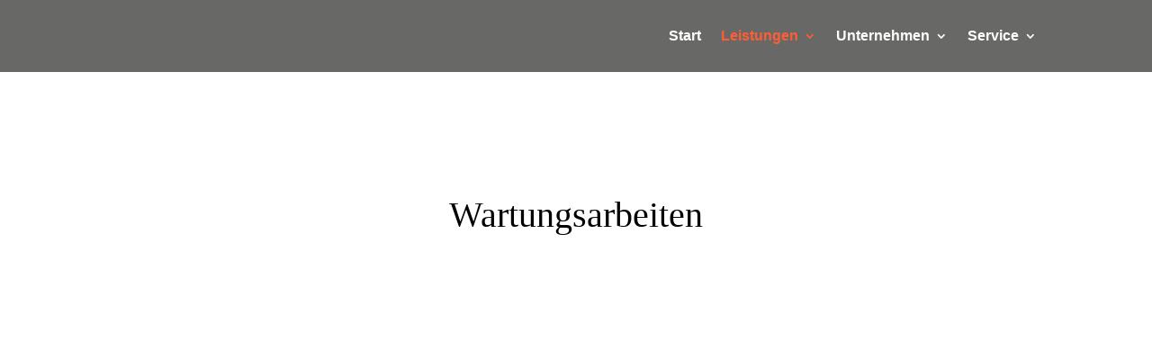

--- FILE ---
content_type: text/html; charset=UTF-8
request_url: https://leistungen.karoholzbau.de/dachausbau/
body_size: 15529
content:
<!DOCTYPE html><html lang="de" prefix="og: https://ogp.me/ns#"><head><script data-no-optimize="1">var litespeed_docref=sessionStorage.getItem("litespeed_docref");litespeed_docref&&(Object.defineProperty(document,"referrer",{get:function(){return litespeed_docref}}),sessionStorage.removeItem("litespeed_docref"));</script> <meta charset="UTF-8" /><meta http-equiv="X-UA-Compatible" content="IE=edge"><link rel="pingback" href="https://leistungen.karoholzbau.de/xmlrpc.php" /><title>Dachausbau - KARO Holzbau GmbH</title><meta name="description" content="Zimmerei Karo Holzbau GmbH | Dachausbau ☎ 0341-9444820 ☒ info@karoholzbau.de Wartungsarbeiten: Projekte folgen ..."/><meta name="robots" content="follow, index, max-snippet:-1, max-video-preview:-1, max-image-preview:large"/><link rel="canonical" href="https://leistungen.karoholzbau.de/dachausbau/" /><meta property="og:locale" content="de_DE" /><meta property="og:type" content="article" /><meta property="og:title" content="Dachausbau - KARO Holzbau GmbH" /><meta property="og:description" content="Zimmerei Karo Holzbau GmbH | Dachausbau ☎ 0341-9444820 ☒ info@karoholzbau.de Wartungsarbeiten: Projekte folgen ..." /><meta property="og:url" content="https://leistungen.karoholzbau.de/dachausbau/" /><meta property="og:site_name" content="Karo Holzbau GmbH" /><meta property="og:updated_time" content="2021-05-04T14:12:19+02:00" /><meta property="article:published_time" content="2021-05-04T14:09:39+02:00" /><meta property="article:modified_time" content="2021-05-04T14:12:19+02:00" /><meta name="twitter:card" content="summary_large_image" /><meta name="twitter:title" content="Dachausbau - KARO Holzbau GmbH" /><meta name="twitter:description" content="Zimmerei Karo Holzbau GmbH | Dachausbau ☎ 0341-9444820 ☒ info@karoholzbau.de Wartungsarbeiten: Projekte folgen ..." /><meta name="twitter:label1" content="Lesedauer" /><meta name="twitter:data1" content="1 Minute" /> <script type="application/ld+json" class="rank-math-schema">{"@context":"https://schema.org","@graph":[{"@type":["Person","Organization"],"@id":"https://leistungen.karoholzbau.de/#person","name":"holz","logo":{"@type":"ImageObject","@id":"https://leistungen.karoholzbau.de/#logo","url":"https://leistungen.karoholzbau.de/wp-content/uploads/2018/12/Zimmerei-Karoholzbau-Logo-ori.png","contentUrl":"https://leistungen.karoholzbau.de/wp-content/uploads/2018/12/Zimmerei-Karoholzbau-Logo-ori.png","caption":"Karo Holzbau GmbH","inLanguage":"de","width":"1024","height":"134"},"image":{"@type":"ImageObject","@id":"https://leistungen.karoholzbau.de/#logo","url":"https://leistungen.karoholzbau.de/wp-content/uploads/2018/12/Zimmerei-Karoholzbau-Logo-ori.png","contentUrl":"https://leistungen.karoholzbau.de/wp-content/uploads/2018/12/Zimmerei-Karoholzbau-Logo-ori.png","caption":"Karo Holzbau GmbH","inLanguage":"de","width":"1024","height":"134"}},{"@type":"WebSite","@id":"https://leistungen.karoholzbau.de/#website","url":"https://leistungen.karoholzbau.de","name":"Karo Holzbau GmbH","publisher":{"@id":"https://leistungen.karoholzbau.de/#person"},"inLanguage":"de"},{"@type":"WebPage","@id":"https://leistungen.karoholzbau.de/dachausbau/#webpage","url":"https://leistungen.karoholzbau.de/dachausbau/","name":"Dachausbau - KARO Holzbau GmbH","datePublished":"2021-05-04T14:09:39+02:00","dateModified":"2021-05-04T14:12:19+02:00","isPartOf":{"@id":"https://leistungen.karoholzbau.de/#website"},"inLanguage":"de"},{"@type":"Person","@id":"https://leistungen.karoholzbau.de/dachausbau/#author","name":"holz","image":{"@type":"ImageObject","@id":"https://leistungen.karoholzbau.de/wp-content/litespeed/avatar/ab0b52d30cf929022a55bae300fad0c3.jpg?ver=1765419350","url":"https://leistungen.karoholzbau.de/wp-content/litespeed/avatar/ab0b52d30cf929022a55bae300fad0c3.jpg?ver=1765419350","caption":"holz","inLanguage":"de"}},{"@type":"Article","headline":"Dachausbau - KARO Holzbau GmbH","datePublished":"2021-05-04T14:09:39+02:00","dateModified":"2021-05-04T14:12:19+02:00","author":{"@id":"https://leistungen.karoholzbau.de/dachausbau/#author","name":"holz"},"publisher":{"@id":"https://leistungen.karoholzbau.de/#person"},"description":"Zimmerei Karo Holzbau GmbH | Dachausbau \u260e 0341-9444820 \u2612 info@karoholzbau.de Wartungsarbeiten: Projekte folgen ...","name":"Dachausbau - KARO Holzbau GmbH","@id":"https://leistungen.karoholzbau.de/dachausbau/#richSnippet","isPartOf":{"@id":"https://leistungen.karoholzbau.de/dachausbau/#webpage"},"inLanguage":"de","mainEntityOfPage":{"@id":"https://leistungen.karoholzbau.de/dachausbau/#webpage"}}]}</script> <link rel='dns-prefetch' href='//fonts.googleapis.com' /><link rel="alternate" type="application/rss+xml" title="KARO Holzbau GmbH &raquo; Feed" href="https://leistungen.karoholzbau.de/feed/" /><link rel="alternate" type="application/rss+xml" title="KARO Holzbau GmbH &raquo; Kommentar-Feed" href="https://leistungen.karoholzbau.de/comments/feed/" /><meta content="Divi Child Theme v.1.0" name="generator"/><style id="litespeed-ucss">@-webkit-keyframes flipInX{0%{-webkit-transform:perspective(400px) rotateX(90deg);transform:perspective(400px) rotateX(90deg);-webkit-animation-timing-function:ease-in;animation-timing-function:ease-in;opacity:0}40%{-webkit-transform:perspective(400px) rotateX(-20deg);transform:perspective(400px) rotateX(-20deg);-webkit-animation-timing-function:ease-in;animation-timing-function:ease-in}60%{-webkit-transform:perspective(400px) rotateX(10deg);transform:perspective(400px) rotateX(10deg);opacity:1}80%{-webkit-transform:perspective(400px) rotateX(-5deg);transform:perspective(400px) rotateX(-5deg)}to{-webkit-transform:perspective(400px);transform:perspective(400px)}}@keyframes flipInX{0%{-webkit-transform:perspective(400px) rotateX(90deg);transform:perspective(400px) rotateX(90deg);-webkit-animation-timing-function:ease-in;animation-timing-function:ease-in;opacity:0}40%{-webkit-transform:perspective(400px) rotateX(-20deg);transform:perspective(400px) rotateX(-20deg);-webkit-animation-timing-function:ease-in;animation-timing-function:ease-in}60%{-webkit-transform:perspective(400px) rotateX(10deg);transform:perspective(400px) rotateX(10deg);opacity:1}80%{-webkit-transform:perspective(400px) rotateX(-5deg);transform:perspective(400px) rotateX(-5deg)}to{-webkit-transform:perspective(400px);transform:perspective(400px)}}@-webkit-keyframes flipInY{0%{-webkit-transform:perspective(400px) rotateY(90deg);transform:perspective(400px) rotateY(90deg);-webkit-animation-timing-function:ease-in;animation-timing-function:ease-in;opacity:0}40%{-webkit-transform:perspective(400px) rotateY(-20deg);transform:perspective(400px) rotateY(-20deg);-webkit-animation-timing-function:ease-in;animation-timing-function:ease-in}60%{-webkit-transform:perspective(400px) rotateY(10deg);transform:perspective(400px) rotateY(10deg);opacity:1}80%{-webkit-transform:perspective(400px) rotateY(-5deg);transform:perspective(400px) rotateY(-5deg)}to{-webkit-transform:perspective(400px);transform:perspective(400px)}}@keyframes flipInY{0%{-webkit-transform:perspective(400px) rotateY(90deg);transform:perspective(400px) rotateY(90deg);-webkit-animation-timing-function:ease-in;animation-timing-function:ease-in;opacity:0}40%{-webkit-transform:perspective(400px) rotateY(-20deg);transform:perspective(400px) rotateY(-20deg);-webkit-animation-timing-function:ease-in;animation-timing-function:ease-in}60%{-webkit-transform:perspective(400px) rotateY(10deg);transform:perspective(400px) rotateY(10deg);opacity:1}80%{-webkit-transform:perspective(400px) rotateY(-5deg);transform:perspective(400px) rotateY(-5deg)}to{-webkit-transform:perspective(400px);transform:perspective(400px)}}:root{--wp--preset--aspect-ratio--square:1;--wp--preset--aspect-ratio--4-3:4/3;--wp--preset--aspect-ratio--3-4:3/4;--wp--preset--aspect-ratio--3-2:3/2;--wp--preset--aspect-ratio--2-3:2/3;--wp--preset--aspect-ratio--16-9:16/9;--wp--preset--aspect-ratio--9-16:9/16;--wp--preset--color--black:#000000;--wp--preset--color--cyan-bluish-gray:#abb8c3;--wp--preset--color--white:#ffffff;--wp--preset--color--pale-pink:#f78da7;--wp--preset--color--vivid-red:#cf2e2e;--wp--preset--color--luminous-vivid-orange:#ff6900;--wp--preset--color--luminous-vivid-amber:#fcb900;--wp--preset--color--light-green-cyan:#7bdcb5;--wp--preset--color--vivid-green-cyan:#00d084;--wp--preset--color--pale-cyan-blue:#8ed1fc;--wp--preset--color--vivid-cyan-blue:#0693e3;--wp--preset--color--vivid-purple:#9b51e0;--wp--preset--gradient--vivid-cyan-blue-to-vivid-purple:linear-gradient(135deg,rgba(6,147,227,1) 0%,rgb(155,81,224) 100%);--wp--preset--gradient--light-green-cyan-to-vivid-green-cyan:linear-gradient(135deg,rgb(122,220,180) 0%,rgb(0,208,130) 100%);--wp--preset--gradient--luminous-vivid-amber-to-luminous-vivid-orange:linear-gradient(135deg,rgba(252,185,0,1) 0%,rgba(255,105,0,1) 100%);--wp--preset--gradient--luminous-vivid-orange-to-vivid-red:linear-gradient(135deg,rgba(255,105,0,1) 0%,rgb(207,46,46) 100%);--wp--preset--gradient--very-light-gray-to-cyan-bluish-gray:linear-gradient(135deg,rgb(238,238,238) 0%,rgb(169,184,195) 100%);--wp--preset--gradient--cool-to-warm-spectrum:linear-gradient(135deg,rgb(74,234,220) 0%,rgb(151,120,209) 20%,rgb(207,42,186) 40%,rgb(238,44,130) 60%,rgb(251,105,98) 80%,rgb(254,248,76) 100%);--wp--preset--gradient--blush-light-purple:linear-gradient(135deg,rgb(255,206,236) 0%,rgb(152,150,240) 100%);--wp--preset--gradient--blush-bordeaux:linear-gradient(135deg,rgb(254,205,165) 0%,rgb(254,45,45) 50%,rgb(107,0,62) 100%);--wp--preset--gradient--luminous-dusk:linear-gradient(135deg,rgb(255,203,112) 0%,rgb(199,81,192) 50%,rgb(65,88,208) 100%);--wp--preset--gradient--pale-ocean:linear-gradient(135deg,rgb(255,245,203) 0%,rgb(182,227,212) 50%,rgb(51,167,181) 100%);--wp--preset--gradient--electric-grass:linear-gradient(135deg,rgb(202,248,128) 0%,rgb(113,206,126) 100%);--wp--preset--gradient--midnight:linear-gradient(135deg,rgb(2,3,129) 0%,rgb(40,116,252) 100%);--wp--preset--font-size--small:13px;--wp--preset--font-size--medium:20px;--wp--preset--font-size--large:36px;--wp--preset--font-size--x-large:42px;--wp--preset--spacing--20:0.44rem;--wp--preset--spacing--30:0.67rem;--wp--preset--spacing--40:1rem;--wp--preset--spacing--50:1.5rem;--wp--preset--spacing--60:2.25rem;--wp--preset--spacing--70:3.38rem;--wp--preset--spacing--80:5.06rem;--wp--preset--shadow--natural:6px 6px 9px rgba(0, 0, 0, 0.2);--wp--preset--shadow--deep:12px 12px 50px rgba(0, 0, 0, 0.4);--wp--preset--shadow--sharp:6px 6px 0px rgba(0, 0, 0, 0.2);--wp--preset--shadow--outlined:6px 6px 0px -3px rgba(255, 255, 255, 1), 6px 6px rgba(0, 0, 0, 1);--wp--preset--shadow--crisp:6px 6px 0px rgba(0, 0, 0, 1);--wp--style--global--content-size:823px;--wp--style--global--wide-size:1080px}:where(body){margin:0}a,div,html,img,li,p,span,ul{font-size:100%}a,body,div,h4,html,img,li,p,span,ul{margin:0;padding:0;border:0;outline:0;-ms-text-size-adjust:100%;-webkit-text-size-adjust:100%;vertical-align:baseline;background:#fff0}body{font-family:Open Sans,Arial,sans-serif;color:#666;background-color:#fff;line-height:1.7em;font-weight:500;-webkit-font-smoothing:antialiased;-moz-osx-font-smoothing:grayscale;font-size:14px}ul{list-style:none}:focus{outline:0}article,footer,header,nav{display:block}body.et_cover_background{background-size:cover!important;background-position:top!important;background-repeat:no-repeat!important;background-attachment:fixed}a{color:#2ea3f2}a,a:hover{text-decoration:none}p{padding-bottom:1em}p:not(.has-background):last-of-type{padding-bottom:0}h4{color:#333;padding-bottom:10px;line-height:1em;font-weight:500}img{max-width:100%;height:auto}#main-content{background-color:#fff}.container{width:80%;max-width:1080px;margin:auto}.et-l--footer ul{list-style-type:disc;padding:0 0 23px 1em;line-height:26px}.page.et_pb_pagebuilder_layout #main-content{background-color:#fff0}@media (max-width:980px){#page-container{padding-top:80px}}@media print{#page-container{padding-top:0!important}}*{-webkit-box-sizing:border-box;box-sizing:border-box;scrollbar-width:12px;scrollbar-color:#ff5d34 #ddbb6c}.et-pb-icon,.mobile_menu_bar:before{speak:none;font-weight:400;-webkit-font-feature-settings:normal;font-feature-settings:normal;font-variant:normal;text-transform:none;line-height:1;-webkit-font-smoothing:antialiased;font-style:normal;direction:ltr}.mobile_menu_bar:before{font-family:ETmodules!important;-moz-osx-font-smoothing:grayscale;text-shadow:0 0}.et-pb-icon{content:attr(data-icon);font-family:ETmodules;font-size:96px;display:inline-block;-webkit-box-sizing:border-box;box-sizing:border-box}.et_pb_column_1_4 h4,h4{font-size:18px}.et_pb_module.et_pb_text_align_left{text-align:left}.et_pb_module.et_pb_text_align_center{text-align:center}.clearfix:after{visibility:hidden;display:block;font-size:0;content:" ";clear:both;height:0}.et_builder_inner_content{position:relative;z-index:1}.et_pb_css_mix_blend_mode_passthrough{mix-blend-mode:unset!important}.et_pb_module,.et_pb_with_background{position:relative;background-size:cover;background-position:50%;background-repeat:no-repeat}.et_clickable{cursor:pointer}.et_pb_module{-webkit-animation-timing-function:linear;animation-timing-function:linear;-webkit-animation-duration:.2s;animation-duration:.2s}.et-waypoint:not(.et_pb_counters){opacity:0}@media (min-width:981px){.et_pb_section div.et_pb_row .et_pb_column .et_pb_module:last-child{margin-bottom:0}}@media (max-width:980px){.et_pb_column .et_pb_module{margin-bottom:30px}.et_pb_row .et_pb_column .et_pb_module:last-child{margin-bottom:0}}@font-face{font-display:swap;font-family:ETmodules;font-display:block;src:url(//leistungen.karoholzbau.de/wp-content/themes/Divi/core/admin/fonts/modules/all/modules.eot);src:url(//leistungen.karoholzbau.de/wp-content/themes/Divi/core/admin/fonts/modules/all/modules.eot?#iefix)format("embedded-opentype"),url(//leistungen.karoholzbau.de/wp-content/themes/Divi/core/admin/fonts/modules/all/modules.woff)format("woff"),url(//leistungen.karoholzbau.de/wp-content/themes/Divi/core/admin/fonts/modules/all/modules.ttf)format("truetype"),url(//leistungen.karoholzbau.de/wp-content/themes/Divi/core/admin/fonts/modules/all/modules.svg#ETmodules)format("svg");font-weight:400;font-style:normal}@media (min-width:981px){.et_pb_gutters3 .et_pb_column,.et_pb_gutters3.et_pb_row .et_pb_column{margin-right:5.5%}.et_pb_gutters3 .et_pb_column_4_4{width:100%}.et_pb_gutters3 .et_pb_column_4_4 .et_pb_module{margin-bottom:2.75%}.et_pb_gutters3 .et_pb_column_1_4{width:20.875%}.et_pb_gutters3 .et_pb_column_1_4 .et_pb_module{margin-bottom:13.174%}.et_pb_gutters3 .et_pb_column_1_6,.et_pb_gutters3.et_pb_row .et_pb_column_1_6{width:12.0833%}.et_pb_gutters3 .et_pb_column_1_6 .et_pb_module,.et_pb_gutters3.et_pb_row .et_pb_column_1_6 .et_pb_module{margin-bottom:22.759%}.et_pb_gutters1 .et_pb_column,.et_pb_gutters1.et_pb_row .et_pb_column{margin-right:0}.et_pb_gutters1 .et_pb_column_4_4,.et_pb_gutters1.et_pb_row .et_pb_column_4_4{width:100%}.et_pb_gutters1 .et_pb_column_4_4 .et_pb_module,.et_pb_gutters1.et_pb_row .et_pb_column_4_4 .et_pb_module{margin-bottom:0}}@media (max-width:980px){.et_pb_gutters1 .et_pb_column,.et_pb_gutters1 .et_pb_column .et_pb_module,.et_pb_gutters1.et_pb_row .et_pb_column,.et_pb_gutters1.et_pb_row .et_pb_column .et_pb_module{margin-bottom:0}}@media (max-width:767px){.et_pb_gutters1 .et_pb_column,.et_pb_gutters1 .et_pb_column .et_pb_module,.et_pb_gutters1.et_pb_row .et_pb_column,.et_pb_gutters1.et_pb_row .et_pb_column .et_pb_module{margin-bottom:0}}@media (max-width:479px){.et_pb_gutters1 .et_pb_column,.et_pb_gutters1.et_pb_row .et_pb_column{margin:0!important}.et_pb_gutters1 .et_pb_column .et_pb_module,.et_pb_gutters1.et_pb_row .et_pb_column .et_pb_module{margin-bottom:0}}#top-menu li{word-wrap:break-word;display:inline-block;font-size:14px;padding-right:22px}.nav li ul{position:absolute;padding:20px 0;z-index:9999;width:240px;background:#fff;visibility:hidden;opacity:0;border-top:3px solid #2ea3f2;box-shadow:0 2px 5px rgb(0 0 0/.1);-moz-box-shadow:0 2px 5px rgb(0 0 0/.1);-webkit-box-shadow:0 2px 5px rgb(0 0 0/.1);-webkit-transform:translateZ(0);text-align:left;border-color:#ff5d35}#main-header{-webkit-transition:background-color .4s,color .4s,opacity .4s ease-in-out,-webkit-transform .4s;transition:background-color .4s,color .4s,transform .4s,opacity .4s ease-in-out;transition:background-color .4s,color .4s,transform .4s,opacity .4s ease-in-out,-webkit-transform .4s}.container{text-align:left;position:relative}.et_fixed_nav.et_show_nav #page-container{padding-top:80px}.et_fixed_nav #main-header{position:fixed}.et_header_style_left #et-top-navigation{padding-top:33px}.et_header_style_left #et-top-navigation nav>ul>li>a{padding-bottom:33px}.et_header_style_left .logo_container{position:absolute;height:100%;width:100%}.et_header_style_left #et-top-navigation .mobile_menu_bar{padding-bottom:24px}#logo,span.logo_helper{display:inline-block;vertical-align:middle}#logo{width:auto;margin-bottom:0;max-height:54%;float:none;-webkit-transform:translate3d(0,0,0)}#logo,.et_fixed_nav #et-top-navigation,.logo_container{-webkit-transition:all .4s ease-in-out;transition:all .4s ease-in-out}span.logo_helper{height:100%;width:0}#top-menu,#top-menu-nav{line-height:0}#et-top-navigation{font-weight:600}#top-menu,nav#top-menu-nav{float:left}#top-menu>li:last-child{padding-right:0}#top-menu a{color:rgb(0 0 0/.6);text-decoration:none;display:block;position:relative;-webkit-transition:opacity .4s ease-in-out,background-color .4s ease-in-out;transition:opacity .4s ease-in-out,background-color .4s ease-in-out;color:#fff}#top-menu-nav>ul>li>a:hover{opacity:.7;-webkit-transition:all .4s ease-in-out;transition:all .4s ease-in-out}.container.et_menu_container{z-index:99}#et-top-navigation{float:right}#top-menu li li,.nav li li{padding:0 20px;margin:0}#top-menu li li a{padding:6px 20px;width:200px}#top-menu .menu-item-has-children>a:first-child:after{font-family:"ETmodules";content:"3";font-size:16px;position:absolute;right:0;top:0;font-weight:800}#top-menu .menu-item-has-children>a:first-child{padding-right:20px}#top-menu li .menu-item-has-children>a:first-child{padding-right:40px}#top-menu li .menu-item-has-children>a:first-child:after{right:20px;top:6px}#et_mobile_nav_menu{float:right;display:none}.mobile_menu_bar:before{content:"a";font-size:32px;position:relative;left:0;top:0;cursor:pointer}.mobile_nav .select_page{display:none}@media all and (min-width:981px){.et_primary_nav_dropdown_animation_flip #et-top-navigation ul li ul li:hover>ul,.et_primary_nav_dropdown_animation_flip #et-top-navigation ul li:hover>ul{-webkit-animation:flipInX .6s ease-in-out;animation:flipInX .6s ease-in-out;-webkit-backface-visibility:visible!important;backface-visibility:visible!important}.et_primary_nav_dropdown_animation_flip #et-top-navigation ul li:hover>ul{-webkit-animation:flipInY .6s ease-in-out;animation:flipInY .6s ease-in-out}}@media all and (max-width:980px){.et_fixed_nav.et_show_nav #page-container{padding-top:80px}#top-menu{display:none}#et-top-navigation{margin-right:0;-webkit-transition:none;transition:none}.et_fixed_nav #main-header{position:absolute}.et_header_style_left #et-top-navigation{padding-top:24px;display:block}#logo,#main-header,.container,.et_fixed_nav #main-header,.logo_container{-webkit-transition:none;transition:none}.et_header_style_left #logo{max-width:50%}#et_mobile_nav_menu{display:block}}@media all and (max-width:767px){#et-top-navigation{margin-right:0}}@media all and (max-width:479px){#et-top-navigation{margin-right:0}}@media print{#main-header{position:relative!important;top:auto!important;right:auto!important;bottom:auto!important;left:auto!important}}#main-header{line-height:23px;font-weight:500;top:0;width:100%;-webkit-box-shadow:0 1px 0 rgb(0 0 0/.1);box-shadow:0 1px 0 rgb(0 0 0/.1);z-index:99999}.nav li{position:relative;line-height:1em}.mobile_menu_bar,.nav li li{position:relative;line-height:2em}.nav li:hover>ul{opacity:1;visibility:visible}.nav li li ul{z-index:1000;top:-23px;left:240px}.nav li:hover{visibility:inherit}.nav li li a{font-size:14px;-webkit-transition:opacity .2s ease-in-out,background-color .2s ease-in-out;transition:opacity .2s ease-in-out,background-color .2s ease-in-out}.nav ul li a:hover{background-color:rgb(0 0 0/.03);opacity:.7}.mobile_menu_bar{display:block;line-height:0}.et_transparent_nav #page-container{padding-top:0!important}@media all and (min-width:981px){.et_transparent_nav #page-container{-webkit-transition:none;transition:none}}.et_pb_scroll_top.et-pb-icon{text-align:center;background:rgb(0 0 0/.4);text-decoration:none;position:fixed;z-index:99999;bottom:125px;right:0;-webkit-border-top-left-radius:5px;-webkit-border-bottom-left-radius:5px;-moz-border-radius-topleft:5px;-moz-border-radius-bottomleft:5px;border-top-left-radius:5px;border-bottom-left-radius:5px;display:none;cursor:pointer;font-size:30px;padding:5px;color:#fff}.et_pb_scroll_top:before{content:"2"}#main-header,.et_pb_section{position:relative;background-color:#fff}.et_pb_section{background-position:50%;background-size:cover}@media (min-width:981px){.et_pb_section{padding:4%0}}@media (max-width:980px){.et_pb_section{padding:50px 0}}.et_pb_row{width:80%;max-width:1080px;margin:auto;position:relative}.et_pb_row:after{content:"";display:block;clear:both;visibility:hidden;line-height:0;height:0;width:0}.et_pb_column{float:left;position:relative;z-index:2;min-height:1px}.et_pb_row .et_pb_column.et-last-child,.et_pb_row .et_pb_column:last-child{margin-right:0!important}.et_pb_column,.et_pb_row{background-size:cover;background-position:50%;background-repeat:no-repeat}@media (min-width:981px){.et_pb_row{padding:2%0}.et_pb_row .et_pb_column.et-last-child,.et_pb_row .et_pb_column:last-child{margin-right:0!important}.et_pb_row.et_pb_equal_columns{display:-webkit-box;display:-ms-flexbox;display:flex}.et_pb_row.et_pb_equal_columns>.et_pb_column{-webkit-box-ordinal-group:2;-ms-flex-order:1;order:1}}@media (max-width:980px){.et_pb_row{max-width:1080px;padding:30px 0}.et_pb_column{width:100%;margin-bottom:30px}.et_pb_row .et_pb_column.et-last-child,.et_pb_row .et_pb_column:last-child{margin-bottom:0}}@media (max-width:479px){.et_pb_row .et_pb_column.et_pb_column_1_4,.et_pb_row .et_pb_column.et_pb_column_1_6{width:100%;margin:0 0 30px}.et_pb_row .et_pb_column.et_pb_column_1_4.et-last-child,.et_pb_row .et_pb_column.et_pb_column_1_4:last-child,.et_pb_row .et_pb_column.et_pb_column_1_6.et-last-child,.et_pb_row .et_pb_column.et_pb_column_1_6:last-child{margin-bottom:0}.et_pb_column{width:100%!important}}.et_pb_space{-webkit-box-sizing:content-box;box-sizing:content-box;height:23px}.et_pb_divider_hidden{margin-bottom:0!important}.et_pb_divider_internal{display:inline-block;width:100%}.et_pb_divider{margin:0 0 30px;position:relative}.et_pb_divider:before{content:"";width:100%;height:1px;border-top:1px solid rgb(0 0 0/.1);position:absolute;left:0;top:0;z-index:10}.et_pb_divider:after,.et_pb_space:after{content:"";display:table}.et_pb_text{word-wrap:break-word}.et_pb_text>:last-child{padding-bottom:0}.et_pb_text_inner{position:relative}.et_pb_blurb_content{max-width:550px;margin:0 auto;position:relative;text-align:center;word-wrap:break-word;width:100%}.et_pb_blurb.et_pb_text_align_left .et_pb_blurb_content .et_pb_blurb_container{text-align:left}.et_pb_blurb.et_pb_text_align_center .et_pb_blurb_content .et_pb_blurb_container{text-align:center}.et_pb_blurb_content p:last-of-type{padding-bottom:0}.et_pb_blurb .et_pb_image_wrap{display:block;margin:auto}.et_pb_main_blurb_image img{border-radius:inherit}.et_pb_blurb_position_left .et_pb_blurb_content{display:table}.et_pb_blurb_position_left .et_pb_main_blurb_image{width:32px;display:table-cell;line-height:0}.et_pb_blurb_position_left .et-pb-icon{font-size:32px}.et_pb_blurb_position_left .et_pb_blurb_container{display:table-cell;vertical-align:top;padding-left:15px}.et_pb_blurb_position_left .et_pb_blurb_content{text-align:left}.et_pb_main_blurb_image{display:inline-block;margin-bottom:30px;line-height:0;max-width:100%}.et-waypoint.et_pb_animation_off,.et-waypoint:not(.et_pb_counters).et_pb_animation_off,.et_pb_animation_off{opacity:1}@media (max-width:980px){.et-waypoint.et_pb_animation_off_tablet,.et-waypoint:not(.et_pb_counters).et_pb_animation_off_tablet,.et_pb_animation_off_tablet{opacity:1;-webkit-animation:none;animation:none}}@media (max-width:767px){.et-waypoint.et_pb_animation_off_phone,.et-waypoint:not(.et_pb_counters).et_pb_animation_off_phone,.et_pb_animation_off_phone{opacity:1;-webkit-animation:none;animation:none}}.lazyload,.lazyload:before{background-image:none!important}#main-header{background-color:rgb(43 44 42/.71);box-shadow:none}#main-header .nav li ul{background-color:rgb(43 44 42/.86)}#top-menu li a{font-size:16px}#top-menu li.current_page_item>a{color:#ff5d35}@media only screen and (min-width:981px){#logo{max-height:89%}}@media only screen and (min-width:1350px){.et_pb_row{padding:27px 0}.et_pb_section{padding:54px 0}}@media only screen and (max-width:767px){h4{font-size:24px}}#top-menu li.current-menu-ancestor>a,#top-menu li.current-menu-item>a,.mobile_menu_bar:after,.mobile_menu_bar:before{color:#ff5d34}.et_pb_scroll_top.et-pb-icon{background-color:#ff5d35;border-radius:0}.vertical-align{display:flex;flex-direction:column;justify-content:center}#top-menu .current_page_item a::before,#top-menu li a:before{content:"";position:absolute;z-index:2;left:0;right:0}#top-menu li a:before{z-index:-2;right:100%;bottom:50%;background:#ff5d35;height:2px;-webkit-transition-property:right;transition-property:right;-webkit-transition-duration:.3s;transition-duration:.3s;-webkit-transition-timing-function:ease-out;transition-timing-function:ease-out}#top-menu li a:hover{opacity:1!important}#top-menu li a:hover:before{right:0}#top-menu li li a:before{bottom:10%}::-webkit-scrollbar{width:12px}::-webkit-scrollbar-track{background:#ddbb6c}::-webkit-scrollbar-thumb{background-color:#ff5d34;border-radius:20px;border:3px solid #ff5d34}.et_pb_section_0_tb_footer.et_pb_section{padding:54px 0 0;background-color:#2b2c2a!important}.et_pb_row_0_tb_footer.et_pb_row{padding-bottom:10px!important}.et_pb_row_0_tb_footer{width:95%;max-width:1400px}.et_pb_blurb_0_tb_footer.et_pb_blurb .et_pb_module_header,.et_pb_blurb_2_tb_footer.et_pb_blurb .et_pb_module_header,.et_pb_blurb_3_tb_footer.et_pb_blurb .et_pb_module_header{font-weight:700;font-size:20px;color:#ff5d35!important}.et_pb_blurb_0_tb_footer.et_pb_blurb{font-size:16px;color:#fff!important;margin-right:-77px!important}.et_pb_blurb_0_tb_footer.et_pb_blurb .et_pb_blurb_description a,.et_pb_blurb_1_tb_footer.et_pb_blurb .et_pb_blurb_description a{text-decoration:underline;color:#fff!important;transition:color 300ms ease 0ms}.et_pb_blurb_0_tb_footer.et_pb_blurb .et_pb_blurb_description a:hover,.et_pb_blurb_1_tb_footer.et_pb_blurb .et_pb_blurb_description a:hover,.et_pb_blurb_2_tb_footer.et_pb_blurb .et_pb_blurb_description a:hover,.et_pb_blurb_3_tb_footer.et_pb_blurb .et_pb_blurb_description a:hover{color:#ff5d34!important}.et_pb_blurb_0_tb_footer.et_pb_blurb .et_pb_blurb_description ul li,.et_pb_blurb_1_tb_footer.et_pb_blurb .et_pb_blurb_description ul li{list-style-type:square!important}.et_pb_blurb_0_tb_footer{z-index:0;position:relative}.et_pb_blurb_0_tb_footer .et-pb-icon,.et_pb_blurb_2_tb_footer .et-pb-icon,.et_pb_blurb_3_tb_footer .et-pb-icon{color:#ff5d35;font-family:ETmodules!important;font-weight:400!important}.et_pb_blurb_1_tb_footer.et_pb_blurb{font-size:16px;color:#fff!important;padding-top:30px!important;padding-left:115px!important;margin-right:-110px!important}.et_pb_blurb_2_tb_footer.et_pb_blurb{font-size:16px;color:#fff!important;margin-right:-50px!important;margin-bottom:8px!important;margin-left:-7px!important}.et_pb_blurb_2_tb_footer.et_pb_blurb .et_pb_blurb_description a,.et_pb_blurb_3_tb_footer.et_pb_blurb .et_pb_blurb_description a{color:#fff!important;transition:color 300ms ease 0ms}.et_pb_text_0_tb_footer.et_pb_text,.et_pb_text_2_tb_footer.et_pb_text,.et_pb_text_3_tb_footer.et_pb_text,.et_pb_text_4_tb_footer.et_pb_text,.et_pb_text_5_tb_footer.et_pb_text,.et_pb_text_6_tb_footer.et_pb_text,.et_pb_text_7_tb_footer.et_pb_text{color:#fff!important}.et_pb_text_0_tb_footer{font-size:16px;margin-right:-40px!important;margin-left:40px!important}.et_pb_blurb_3_tb_footer.et_pb_blurb{font-size:16px;color:#fff!important}.et_pb_row_1_tb_footer.et_pb_row{padding-bottom:0!important}.et_pb_row_1_tb_footer{width:95%;max-width:1600px}.et_pb_divider_0_tb_footer,.et_pb_row_2_tb_footer,.et_pb_row_3_tb_footer{max-width:1600px}.et_pb_divider_0_tb_footer:before{border-top-color:#fff}.et_pb_text_1_tb_footer.et_pb_text{color:#ff5d35!important}.et_pb_text_1_tb_footer,.et_pb_text_1_tb_footer h4{font-weight:700;font-size:25px}.et_pb_text_1_tb_footer h4{color:#ff5d34!important}.et_pb_row_3_tb_footer.et_pb_row{padding-bottom:4%!important}.et_pb_image_0_tb_footer,.et_pb_image_1_tb_footer,.et_pb_image_3_tb_footer{text-align:center}.et_pb_text_2_tb_footer{font-size:16px}.et_pb_text_3_tb_footer{font-size:16px;position:relative;top:16px;bottom:auto;left:0;right:auto}.et_pb_image_2_tb_footer,.et_pb_image_5_tb_footer{text-align:left;margin-left:0}.et_pb_text_4_tb_footer,.et_pb_text_5_tb_footer{font-size:16px;position:relative;top:52px;bottom:auto;left:0;right:auto}.et_pb_text_5_tb_footer{top:31px}.et_pb_image_4_tb_footer{width:49%;text-align:center}.et_pb_text_6_tb_footer,.et_pb_text_7_tb_footer{font-size:16px;position:relative;top:26px;bottom:auto;left:0;right:auto}.et_pb_text_7_tb_footer{top:40px}.et_pb_row_4_tb_footer{background-color:rgb(20 20 20/.48)}.et_pb_row_4_tb_footer.et_pb_row{padding:27px 0!important}.et_pb_text_8_tb_footer.et_pb_text{color:#969696!important}.et_pb_text_8_tb_footer{font-size:15px}.et_pb_text_8_tb_footer.et_pb_text a{color:#a0a0a0!important}.et_pb_column_1_tb_footer{left:-7vh;right:auto}.et_pb_image_4_tb_footer.et_pb_module{margin-left:auto!important;margin-right:auto!important}@media only screen and (min-width:981px){.et_pb_row_4_tb_footer{width:100%;max-width:100%}}@media only screen and (max-width:980px){.et_pb_row_3_tb_footer{width:95%}.et_pb_image_0_tb_footer .et_pb_image_wrap img,.et_pb_image_1_tb_footer .et_pb_image_wrap img,.et_pb_image_2_tb_footer .et_pb_image_wrap img,.et_pb_image_3_tb_footer .et_pb_image_wrap img,.et_pb_image_4_tb_footer .et_pb_image_wrap img,.et_pb_image_5_tb_footer .et_pb_image_wrap img{width:auto}.et_pb_image_5_tb_footer{text-align:center;margin-left:auto;margin-right:auto}.et_pb_row_4_tb_footer{width:100%;max-width:100%}.et_pb_column_0_tb_footer{left:7vh;right:auto}.et_pb_column_1_tb_footer{left:3vh;right:auto}.et_pb_column_2_tb_footer,.et_pb_column_3_tb_footer{left:2vh;right:auto}}@media only screen and (min-width:768px) and (max-width:980px){.et_pb_row_1_tb_footer{display:none!important}}@media only screen and (max-width:767px){.et_pb_row_1_tb_footer{display:none!important}.et_pb_image_0_tb_footer .et_pb_image_wrap img,.et_pb_image_1_tb_footer .et_pb_image_wrap img,.et_pb_image_2_tb_footer .et_pb_image_wrap img,.et_pb_image_3_tb_footer .et_pb_image_wrap img,.et_pb_image_4_tb_footer .et_pb_image_wrap img,.et_pb_image_5_tb_footer .et_pb_image_wrap img{width:auto}.et_pb_column_0_tb_footer{left:2.6vh;right:auto}.et_pb_column_1_tb_footer{left:3vh;right:auto}.et_pb_column_2_tb_footer,.et_pb_column_3_tb_footer{left:2vh;right:auto}}.et_pb_divider_0,.et_pb_divider_1,.et_pb_divider_3{height:150px}.et_pb_text_0.et_pb_text,.et_pb_text_1.et_pb_text{color:#000!important}.et_pb_text_0,.et_pb_text_1{font-family:"Comfortaa",display;font-size:40px}.et_pb_text_1{font-size:25px}.et_pb_divider_2{height:60px}@media only screen and (min-width:981px){.et_pb_row_1{display:none!important}}@media only screen and (min-width:768px) and (max-width:980px){.et_pb_divider_0,.et_pb_divider_1,.et_pb_divider_2,.et_pb_divider_3,.et_pb_row_0{display:none!important}}@media only screen and (max-width:767px){.et_pb_divider_0,.et_pb_divider_1,.et_pb_divider_2,.et_pb_divider_3,.et_pb_row_0{display:none!important}}</style><link rel='preload' id='divi-dynamic-css' href='https://leistungen.karoholzbau.de/wp-content/et-cache/37485/et-divi-dynamic-tb-37134-37485.css' as='style' media='all' onload="this.onload=null;this.rel='stylesheet'" /> <script type="litespeed/javascript" data-src="https://leistungen.karoholzbau.de/wp-includes/js/jquery/jquery.min.js" id="jquery-core-js"></script> <link rel="https://api.w.org/" href="https://leistungen.karoholzbau.de/wp-json/" /><link rel="alternate" title="JSON" type="application/json" href="https://leistungen.karoholzbau.de/wp-json/wp/v2/pages/37485" /><link rel="EditURI" type="application/rsd+xml" title="RSD" href="https://leistungen.karoholzbau.de/xmlrpc.php?rsd" /><meta name="generator" content="WordPress 6.8.3" /><link rel='shortlink' href='https://leistungen.karoholzbau.de/?p=37485' /><link rel="alternate" title="oEmbed (JSON)" type="application/json+oembed" href="https://leistungen.karoholzbau.de/wp-json/oembed/1.0/embed?url=https%3A%2F%2Fleistungen.karoholzbau.de%2Fdachausbau%2F" /><link rel="alternate" title="oEmbed (XML)" type="text/xml+oembed" href="https://leistungen.karoholzbau.de/wp-json/oembed/1.0/embed?url=https%3A%2F%2Fleistungen.karoholzbau.de%2Fdachausbau%2F&#038;format=xml" /><meta property="og:type" content="article" /><meta property="og:url" content="https://leistungen.karoholzbau.de/dachausbau/" /><meta property="og:title" content="Dachausbau" /><meta property="og:image" content="https://leistungen.karoholzbau.de/wp-content/themes/Divi_child/img/wp/logo-open-graph.png" /><meta property="og:description" content="" /><meta name="viewport" content="width=device-width, initial-scale=1.0, maximum-scale=1.0, user-scalable=0" /><noscript><style>.lazyload[data-src]{display:none !important;}</style></noscript><link rel="icon" href="https://leistungen.karoholzbau.de/wp-content/uploads/2017/12/cropped-fertig-32x32.png" sizes="32x32" /><link rel="icon" href="https://leistungen.karoholzbau.de/wp-content/uploads/2017/12/cropped-fertig-192x192.png" sizes="192x192" /><link rel="apple-touch-icon" href="https://leistungen.karoholzbau.de/wp-content/uploads/2017/12/cropped-fertig-180x180.png" /><meta name="msapplication-TileImage" content="https://leistungen.karoholzbau.de/wp-content/uploads/2017/12/cropped-fertig-270x270.png" /></head><body class="wp-singular page-template-default page page-id-37485 wp-theme-Divi wp-child-theme-Divi_child et-tb-has-template et-tb-has-footer et_pb_button_helper_class et_transparent_nav et_fixed_nav et_show_nav et_primary_nav_dropdown_animation_flip et_secondary_nav_dropdown_animation_fade et_header_style_left et_cover_background et_pb_gutter osx et_pb_gutters3 et_pb_pagebuilder_layout et_no_sidebar et_divi_theme et-db"><div id="page-container"><div id="et-boc" class="et-boc"><header id="main-header" data-height-onload="66"><div class="container clearfix et_menu_container"><div class="logo_container">
<span class="logo_helper"></span>
<a href="https://leistungen.karoholzbau.de/">
<img src="[data-uri]" width="1024" height="134" alt="KARO Holzbau GmbH" id="logo" data-height-percentage="89" data-src="https://leistungen.karoholzbau.de/wp-content/uploads/2018/12/Zimmerei-Karoholzbau-Logo-ori.png" decoding="async" class="lazyload" data-eio-rwidth="1024" data-eio-rheight="134" /><noscript><img src="https://leistungen.karoholzbau.de/wp-content/uploads/2018/12/Zimmerei-Karoholzbau-Logo-ori.png" width="1024" height="134" alt="KARO Holzbau GmbH" id="logo" data-height-percentage="89" data-eio="l" /></noscript>
</a></div><div id="et-top-navigation" data-height="66" data-fixed-height="40"><nav id="top-menu-nav"><ul id="top-menu" class="nav"><li class="menu-item menu-item-type-custom menu-item-object-custom menu-item-38767"><a href="https://karoholzbau.de/">Start</a></li><li class="menu-item menu-item-type-custom menu-item-object-custom menu-item-home current-menu-ancestor menu-item-has-children menu-item-31678"><a href="https://leistungen.karoholzbau.de/">Leistungen</a><ul class="sub-menu"><li class="menu-item menu-item-type-custom menu-item-object-custom menu-item-has-children menu-item-34852"><a>KAROHAUS</a><ul class="sub-menu"><li class="menu-item menu-item-type-post_type menu-item-object-page menu-item-35510"><a href="https://leistungen.karoholzbau.de/schluesselfertig/">Schlüsselfertig</a></li><li class="menu-item menu-item-type-post_type menu-item-object-page menu-item-32649"><a href="https://leistungen.karoholzbau.de/aufstockung/">Aufstockung</a></li><li class="menu-item menu-item-type-post_type menu-item-object-page menu-item-34967"><a href="https://leistungen.karoholzbau.de/ausbauhaus/">Ausbauhaus</a></li><li class="menu-item menu-item-type-post_type menu-item-object-page menu-item-34963"><a href="https://leistungen.karoholzbau.de/individuell/">Individuell</a></li><li class="menu-item menu-item-type-post_type menu-item-object-page menu-item-35573"><a href="https://leistungen.karoholzbau.de/baumhaus/">Baumhaus</a></li><li class="menu-item menu-item-type-post_type menu-item-object-page menu-item-35744"><a href="https://leistungen.karoholzbau.de/penthouse/">Penthouse</a></li><li class="menu-item menu-item-type-post_type menu-item-object-page menu-item-32478"><a href="https://leistungen.karoholzbau.de/fachwerk/">Fachwerk</a></li><li class="menu-item menu-item-type-post_type menu-item-object-page menu-item-36502"><a href="https://leistungen.karoholzbau.de/anbau/">Anbau</a></li></ul></li><li class="menu-item menu-item-type-custom menu-item-object-custom menu-item-has-children menu-item-34856"><a>Drauf</a><ul class="sub-menu"><li class="menu-item menu-item-type-custom menu-item-object-custom menu-item-31623"><a href="https://leistungen.karoholzbau.de/dach">Dach</a></li><li class="menu-item menu-item-type-post_type menu-item-object-page menu-item-34944"><a href="https://leistungen.karoholzbau.de/gaube/">Gaube</a></li><li class="menu-item menu-item-type-post_type menu-item-object-page menu-item-34453"><a href="https://leistungen.karoholzbau.de/loggia/">Loggia</a></li></ul></li><li class="menu-item menu-item-type-custom menu-item-object-custom menu-item-has-children menu-item-34857"><a>Dran</a><ul class="sub-menu"><li class="menu-item menu-item-type-post_type menu-item-object-page menu-item-32648"><a href="https://leistungen.karoholzbau.de/anbau/">Anbau</a></li><li class="menu-item menu-item-type-post_type menu-item-object-page menu-item-34946"><a href="https://leistungen.karoholzbau.de/gaube/">Gaube</a></li><li class="menu-item menu-item-type-custom menu-item-object-custom menu-item-31624"><a href="https://leistungen.karoholzbau.de/balkon">Balkon</a></li><li class="menu-item menu-item-type-custom menu-item-object-custom menu-item-31631"><a href="https://leistungen.karoholzbau.de/fassade">Fassade</a></li><li class="menu-item menu-item-type-post_type menu-item-object-page menu-item-35484"><a href="https://leistungen.karoholzbau.de/vordach/">Vordach</a></li><li class="menu-item menu-item-type-custom menu-item-object-custom menu-item-31628"><a href="https://leistungen.karoholzbau.de/Carport">Carport</a></li><li class="menu-item menu-item-type-custom menu-item-object-custom menu-item-31632"><a href="https://leistungen.karoholzbau.de/wintergarten">Wintergarten</a></li></ul></li><li class="menu-item menu-item-type-custom menu-item-object-custom current-menu-ancestor current-menu-parent menu-item-has-children menu-item-34858"><a>Drin</a><ul class="sub-menu"><li class="menu-item menu-item-type-post_type menu-item-object-page menu-item-35284"><a href="https://leistungen.karoholzbau.de/boden/">Boden</a></li><li class="menu-item menu-item-type-post_type menu-item-object-page menu-item-36017"><a href="https://leistungen.karoholzbau.de/treppe/">Treppe</a></li><li class="menu-item menu-item-type-custom menu-item-object-custom menu-item-31630"><a href="https://leistungen.karoholzbau.de/sanierung">Sanierung</a></li><li class="menu-item menu-item-type-post_type menu-item-object-page current-menu-item page_item page-item-37485 current_page_item menu-item-37490"><a href="https://leistungen.karoholzbau.de/dachausbau/" aria-current="page">Dachausbau</a></li><li class="menu-item menu-item-type-post_type menu-item-object-page menu-item-36018"><a href="https://leistungen.karoholzbau.de/holzbalkendecke/">Holzbalkendecke</a></li><li class="menu-item menu-item-type-post_type menu-item-object-page menu-item-32650"><a href="https://leistungen.karoholzbau.de/schwammsanierung/">Schwammsanierung</a></li></ul></li><li class="menu-item menu-item-type-custom menu-item-object-custom menu-item-has-children menu-item-34859"><a>Drumherum</a><ul class="sub-menu"><li class="menu-item menu-item-type-post_type menu-item-object-page menu-item-36738"><a href="https://leistungen.karoholzbau.de/zaun/">Zaun</a></li><li class="menu-item menu-item-type-custom menu-item-object-custom menu-item-has-children menu-item-37478"><a href="https://leistungen.karoholzbau.de/terrassen/">Terrassen</a><ul class="sub-menu"><li class="menu-item menu-item-type-custom menu-item-object-custom menu-item-38364"><a href="https://leistungen.karoholzbau.de/terrasseueberdachungen/">Überdachungen</a></li><li class="menu-item menu-item-type-post_type menu-item-object-page menu-item-38708"><a href="https://leistungen.karoholzbau.de/dachterrassen/">Dachterrassen</a></li><li class="menu-item menu-item-type-custom menu-item-object-custom menu-item-38709"><a href="https://leistungen.karoholzbau.de/loggia/">Loggien</a></li><li class="menu-item menu-item-type-custom menu-item-object-custom menu-item-38365"><a href="https://leistungen.karoholzbau.de/terrasseboden">Boden</a></li></ul></li><li class="menu-item menu-item-type-custom menu-item-object-custom menu-item-31636"><a href="https://leistungen.karoholzbau.de/pergola">Pergola</a></li><li class="menu-item menu-item-type-post_type menu-item-object-page menu-item-35266"><a href="https://leistungen.karoholzbau.de/pavillon/">Pavillon</a></li><li class="menu-item menu-item-type-post_type menu-item-object-page menu-item-33936"><a href="https://leistungen.karoholzbau.de/spielplatz/">Spielplatz</a></li><li class="menu-item menu-item-type-post_type menu-item-object-page menu-item-37279"><a href="https://leistungen.karoholzbau.de/geraetehaus/">Gerätehaus</a></li></ul></li><li class="menu-item menu-item-type-custom menu-item-object-custom menu-item-has-children menu-item-34860"><a>Sonstiges</a><ul class="sub-menu"><li class="menu-item menu-item-type-custom menu-item-object-custom menu-item-31629"><a href="https://leistungen.karoholzbau.de/bruecke">Brücke</a></li><li class="menu-item menu-item-type-post_type menu-item-object-page menu-item-33003"><a href="https://leistungen.karoholzbau.de/denkmal/">Denkmal</a></li><li class="menu-item menu-item-type-post_type menu-item-object-page menu-item-35047"><a href="https://leistungen.karoholzbau.de/unterstaende/">Unterstände</a></li><li class="menu-item menu-item-type-post_type menu-item-object-page menu-item-32889"><a href="https://leistungen.karoholzbau.de/schalungsbau/">Schalungsbau</a></li></ul></li><li class="menu-item menu-item-type-post_type menu-item-object-page menu-item-38514"><a href="https://leistungen.karoholzbau.de/vorher-nachher/">Vorher Nachher</a></li><li class="menu-item menu-item-type-post_type menu-item-object-page menu-item-38760"><a href="https://leistungen.karoholzbau.de/referenzliste/">Referenzliste</a></li></ul></li><li class="menu-item menu-item-type-custom menu-item-object-custom menu-item-has-children menu-item-29001"><a>Unternehmen</a><ul class="sub-menu"><li class="menu-item menu-item-type-custom menu-item-object-custom menu-item-38568"><a href="https://karoholzbau.de/firmenphilosophie/">Firmenphilosophie</a></li><li class="menu-item menu-item-type-custom menu-item-object-custom menu-item-38569"><a href="https://karoholzbau.de/ueber-uns/">Über uns</a></li><li class="menu-item menu-item-type-custom menu-item-object-custom menu-item-38570"><a href="https://karoholzbau.de/kompetenzen/">Kompetenzen</a></li><li class="menu-item menu-item-type-custom menu-item-object-custom menu-item-has-children menu-item-36886"><a>Karriere</a><ul class="sub-menu"><li class="menu-item menu-item-type-custom menu-item-object-custom menu-item-38571"><a href="https://karoholzbau.de/stellenangebot-kalkulator/">Stellenangebot Kalkulator</a></li><li class="menu-item menu-item-type-custom menu-item-object-custom menu-item-38572"><a href="https://karoholzbau.de/zimmerer-stellenangebot/">Stellenagebot Zimmerer</a></li></ul></li><li class="menu-item menu-item-type-custom menu-item-object-custom menu-item-38573"><a href="https://karoholzbau.de/auftragsabwicklung/">Auftragsabwicklung</a></li><li class="menu-item menu-item-type-custom menu-item-object-custom menu-item-38574"><a href="https://karoholzbau.de/kontakt/">Kontakt</a></li><li class="menu-item menu-item-type-custom menu-item-object-custom menu-item-38575"><a href="https://karoholzbau.de/impressum/">Impressum</a></li><li class="menu-item menu-item-type-custom menu-item-object-custom menu-item-38576"><a href="https://karoholzbau.de/datenschutz/">Datenschutz</a></li><li class="menu-item menu-item-type-custom menu-item-object-custom menu-item-38577"><a href="https://karoholzbau.de/agb/">AGB</a></li></ul></li><li class="menu-item menu-item-type-custom menu-item-object-custom menu-item-has-children menu-item-33513"><a>Service</a><ul class="sub-menu"><li class="menu-item menu-item-type-custom menu-item-object-custom menu-item-38578"><a href="https://karoholzbau.de/wartungsvertrag-balkone/">Wartungsvertrag</a></li><li class="menu-item menu-item-type-custom menu-item-object-custom menu-item-38579"><a href="https://karoholzbau.de/formulare/">Doku-Download</a></li><li class="menu-item menu-item-type-custom menu-item-object-custom menu-item-38580"><a href="https://karoholzbau.de/links/">Links</a></li><li class="menu-item menu-item-type-custom menu-item-object-custom menu-item-38581"><a href="https://karoholzbau.de/faq/">FAQ</a></li></ul></li></ul></nav><div id="et_mobile_nav_menu"><div class="mobile_nav closed">
<span class="select_page">Seite wählen</span>
<span class="mobile_menu_bar mobile_menu_bar_toggle"></span></div></div></div></div></header><div id="et-main-area"><div id="main-content"><article id="post-37485" class="post-37485 page type-page status-publish hentry"><div class="entry-content"><div class="et-l et-l--post"><div class="et_builder_inner_content et_pb_gutters3"><div class="et_pb_section et_pb_section_0 et_section_regular" ><div class="et_pb_row et_pb_row_0"><div class="et_pb_column et_pb_column_4_4 et_pb_column_0  et_pb_css_mix_blend_mode_passthrough et-last-child"><div class="et_pb_module et_pb_divider_0 et_pb_space et_pb_divider_hidden"><div class="et_pb_divider_internal"></div></div><div class="et_pb_module et_pb_text et_pb_text_0  et_pb_text_align_center et_pb_bg_layout_light"><div class="et_pb_text_inner"> Wartungsarbeiten</div></div></div></div><div class="et_pb_row et_pb_row_1"><div class="et_pb_column et_pb_column_4_4 et_pb_column_1  et_pb_css_mix_blend_mode_passthrough et-last-child"><div class="et_pb_module et_pb_divider_1 et_pb_space et_pb_divider_hidden"><div class="et_pb_divider_internal"></div></div><div class="et_pb_module et_pb_text et_pb_text_1  et_pb_text_align_center et_pb_bg_layout_light"><div class="et_pb_text_inner"> Wartungsarbeiten</div></div></div></div><div class="et_pb_row et_pb_row_2"><div class="et_pb_column et_pb_column_4_4 et_pb_column_2  et_pb_css_mix_blend_mode_passthrough et-last-child"><div class="et_pb_module et_pb_divider_2 et_pb_space et_pb_divider_hidden"><div class="et_pb_divider_internal"></div></div><div class="et_pb_module et_pb_blurb et_pb_blurb_0  et_pb_text_align_center  et_pb_blurb_position_top et_pb_bg_layout_light"><div class="et_pb_blurb_content"><div class="et_pb_main_blurb_image"><span class="et_pb_image_wrap et_pb_only_image_mode_wrap"><img decoding="async" width="207" height="188" src="[data-uri]" alt="" class="et-waypoint et_pb_animation_top et_pb_animation_top_tablet et_pb_animation_top_phone wp-image-29481 lazyload" title="Dachausbau 1" data-src="https://leistungen.karoholzbau.de/wp-content/uploads/2017/10/builder-blurbs-builder.jpg.webp" data-eio-rwidth="207" data-eio-rheight="188"><noscript><img decoding="async" width="207" height="188" src="https://leistungen.karoholzbau.de/wp-content/uploads/2017/10/builder-blurbs-builder.jpg.webp" alt="" class="et-waypoint et_pb_animation_top et_pb_animation_top_tablet et_pb_animation_top_phone wp-image-29481" title="Dachausbau 1" data-eio="l"></noscript></span></div><div class="et_pb_blurb_container"></div></div></div></div></div></div><div class="et_pb_section et_pb_section_1 et_section_regular" ><div class="et_pb_row et_pb_row_3"><div class="et_pb_column et_pb_column_4_4 et_pb_column_3  et_pb_css_mix_blend_mode_passthrough et-last-child"><div class="et_pb_module et_pb_divider_3 et_pb_space et_pb_divider_hidden"><div class="et_pb_divider_internal"></div></div></div></div></div></div></div></div></article></div><footer class="et-l et-l--footer"><div class="et_builder_inner_content et_pb_gutters3"><div id="footer" class="et_pb_section et_pb_section_0_tb_footer et_pb_with_background et_section_regular" ><div class="et_pb_row et_pb_row_0_tb_footer"><div class="et_pb_column et_pb_column_1_4 et_pb_column_0_tb_footer  et_pb_css_mix_blend_mode_passthrough"><div class="et_pb_module et_pb_blurb et_pb_blurb_0_tb_footer  et_pb_text_align_left  et_pb_blurb_position_left et_pb_bg_layout_light"><div class="et_pb_blurb_content"><div class="et_pb_main_blurb_image"><span class="et_pb_image_wrap"><span class="et-waypoint et_pb_animation_off et_pb_animation_off_tablet et_pb_animation_off_phone et-pb-icon">N</span></span></div><div class="et_pb_blurb_container"><h4 class="et_pb_module_header"><span>Leistungen & Kompetenzen</span></h4><div class="et_pb_blurb_description"><ul><li>Energetische Sanierung</li><li><a href="https://leistungen.karoholzbau.de/aufstockung/" title="Zur Gebäundeaufstockung">Gebäudeaufstockung</a></li><li><a href="https://leistungen.karoholzbau.de/schwammsanierung/" title="Zur Hausschwammsanierung">Hausschwammsanierung</a></li><li>Wand / <a href="https://leistungen.karoholzbau.de/fachwerk/" title="Zur Fachwerk Seite">Fachwerk</a> / <a href="https://leistungen.karoholzbau.de/fassade/" title="Zur Holzfassaden Seite">Holzfassade</a></li><li><a href="https://leistungen.karoholzbau.de/dach" title="Zur Seite Dach">Dach</a> / <a href="https://leistungen.karoholzbau.de/holzbalkendecke/" title="Zur Seite Holzbalkendecke">Decke</a> / <a href="https://leistungen.karoholzbau.de/gaube/" title="Zur Seite Gaube">Gaube</a> / <a href="https://leistungen.karoholzbau.de/vordach/" title="Zur Seite Vordach">Vordach</a></li></ul></div></div></div></div></div><div class="et_pb_column et_pb_column_1_4 et_pb_column_1_tb_footer  et_pb_css_mix_blend_mode_passthrough"><div class="et_pb_module et_pb_blurb et_pb_blurb_1_tb_footer  et_pb_text_align_left  et_pb_blurb_position_left et_pb_bg_layout_light"><div class="et_pb_blurb_content"><div class="et_pb_blurb_container"><div class="et_pb_blurb_description"><ul><li><a href="https://leistungen.karoholzbau.de/Carport" title="Zur Seite Carport">Carport</a></li><li><a href="https://leistungen.karoholzbau.de/balkon/" title="Zur Seite Balkon">Balkon</a> / &#8211;<a href="https://leistungen.karoholzbau.de/sanierung/" title="Zur Seite Sanierung">Sanierung</a></li><li><a href="https://leistungen.karoholzbau.de/terrassen" title="Zur Seite Terrassen">Terrasse</a></li><li><a href="https://leistungen.karoholzbau.de/anbau/" title="Zur Seite Anbau">Anbau</a></li><li><a href="https://leistungen.karoholzbau.de/wintergarten/" title="Zur Seite Wintergärten">Wintergarten</a></li></ul></div></div></div></div></div><div class="et_pb_column et_pb_column_1_4 et_pb_column_2_tb_footer  et_pb_css_mix_blend_mode_passthrough"><div class="et_pb_module et_pb_blurb et_pb_blurb_2_tb_footer  et_pb_text_align_left  et_pb_blurb_position_left et_pb_bg_layout_light"><div class="et_pb_blurb_content"><div class="et_pb_main_blurb_image"><span class="et_pb_image_wrap"><span class="et-waypoint et_pb_animation_off et_pb_animation_off_tablet et_pb_animation_off_phone et-pb-icon"></span></span></div><div class="et_pb_blurb_container"><h4 class="et_pb_module_header"><span>Kontakt</span></h4><div class="et_pb_blurb_description"><p>Telefon | 341-9444820<br /> Fax | 0341-9412230<br /> E-Mail | <a href="mailto:info@karoholzbau.de" title="e-mail-schreiben"><span style="text-decoration: underline;">info@karoholzbau.de</span></a></p></div></div></div></div><div class="et_pb_module et_pb_text et_pb_text_0_tb_footer  et_pb_text_align_left et_pb_bg_layout_light"><div class="et_pb_text_inner"><p>04420 Markranstädt<br /> Gewerbestraße 11<br /> Gewerbepark Frankenheim</p></div></div></div><div class="et_pb_column et_pb_column_1_4 et_pb_column_3_tb_footer  et_pb_css_mix_blend_mode_passthrough et-last-child"><div class="et_pb_module et_pb_blurb et_pb_blurb_3_tb_footer  et_pb_text_align_left  et_pb_blurb_position_left et_pb_bg_layout_light"><div class="et_pb_blurb_content"><div class="et_pb_main_blurb_image"><span class="et_pb_image_wrap"><span class="et-waypoint et_pb_animation_off et_pb_animation_off_tablet et_pb_animation_off_phone et-pb-icon"></span></span></div><div class="et_pb_blurb_container"><h4 class="et_pb_module_header"><span>Rechtliches</span></h4><div class="et_pb_blurb_description"><p><span style="text-decoration: underline;"><a href="http://karoholzbau.de/agb/" title="AGB">AGB</a><br /><a href="http://karoholzbau.de/kontakt/" title="Kontakt">Kontakt</a><br /><a href="http://karoholzbau.de/impressum/" title="Impressum">Impressum</a><br /><a href="http://karoholzbau.de/datenschutz/" title="Formulare">Datenschutz</a></span><span style="text-decoration: underline;"><br /><a href="http://karoholzbau.de/formulare/" title="Formulare">Doku-Downlaod</a></span><span style="text-decoration: underline;"></span></p><p>&nbsp;</p></div></div></div></div></div></div><div class="et_pb_row et_pb_row_1_tb_footer"><div class="et_pb_column et_pb_column_4_4 et_pb_column_4_tb_footer  et_pb_css_mix_blend_mode_passthrough et-last-child"><div class="et_pb_module et_pb_divider et_pb_divider_0_tb_footer et_pb_divider_position_ et_pb_space"><div class="et_pb_divider_internal"></div></div></div></div><div class="et_pb_row et_pb_row_2_tb_footer"><div class="et_pb_column et_pb_column_4_4 et_pb_column_5_tb_footer  et_pb_css_mix_blend_mode_passthrough et-last-child"><div class="et_pb_module et_pb_text et_pb_text_1_tb_footer  et_pb_text_align_center et_pb_bg_layout_light"><div class="et_pb_text_inner"><h4>Partner</h4></div></div></div></div><div class="et_pb_row et_pb_row_3_tb_footer et_pb_equal_columns et_pb_gutters3"><div class="et_pb_column et_pb_column_1_6 et_pb_column_6_tb_footer vertical-align et_clickable  et_pb_css_mix_blend_mode_passthrough"><div class="et_pb_module et_pb_image et_pb_image_0_tb_footer">
<span class="et_pb_image_wrap "><img decoding="async" width="206" height="148" src="[data-uri]" alt="partner-logo-aplusgmbh.eu" title="partner-logo-aplusgmbh.eu" class="wp-image-38718 lazyload" data-src="https://leistungen.karoholzbau.de/wp-content/uploads/2023/02/partner-logo-aplusgmbh.eu_.jpg" data-eio-rwidth="206" data-eio-rheight="148" /><noscript><img decoding="async" width="206" height="148" src="https://leistungen.karoholzbau.de/wp-content/uploads/2023/02/partner-logo-aplusgmbh.eu_.jpg" alt="partner-logo-aplusgmbh.eu" title="partner-logo-aplusgmbh.eu" class="wp-image-38718" data-eio="l" /></noscript></span></div><div class="et_pb_module et_pb_text et_pb_text_2_tb_footer  et_pb_text_align_center et_pb_bg_layout_light"><div class="et_pb_text_inner"><p>Abbruch + Rückbau + Schadstoffsanierung</p></div></div></div><div class="et_pb_column et_pb_column_1_6 et_pb_column_7_tb_footer vertical-align et_clickable  et_pb_css_mix_blend_mode_passthrough"><div class="et_pb_module et_pb_image et_pb_image_1_tb_footer">
<span class="et_pb_image_wrap "><img decoding="async" width="135" height="108" src="[data-uri]" alt="partner-logo-andreas-leipold-logo" title="partner-logo-andreas-leipold-logo" class="wp-image-38715 lazyload" data-src="https://leistungen.karoholzbau.de/wp-content/uploads/2023/02/partner-logo-andreas-leipold-logo.png" data-eio-rwidth="135" data-eio-rheight="108" /><noscript><img decoding="async" width="135" height="108" src="https://leistungen.karoholzbau.de/wp-content/uploads/2023/02/partner-logo-andreas-leipold-logo.png" alt="partner-logo-andreas-leipold-logo" title="partner-logo-andreas-leipold-logo" class="wp-image-38715" data-eio="l" /></noscript></span></div><div class="et_pb_module et_pb_text et_pb_text_3_tb_footer  et_pb_text_align_center et_pb_bg_layout_light"><div class="et_pb_text_inner"><p>Architekturbüro<br />Andreas Leipold</p></div></div></div><div class="et_pb_column et_pb_column_1_6 et_pb_column_8_tb_footer vertical-align et_clickable  et_pb_css_mix_blend_mode_passthrough"><div class="et_pb_module et_pb_image et_pb_image_2_tb_footer">
<span class="et_pb_image_wrap "><img decoding="async" width="1150" height="229" src="[data-uri]" alt="Partner Klinger Logo" title="klinger-glas-und-fensterbau-gmbh"   class="wp-image-36819 lazyload" data-src="https://leistungen.karoholzbau.de/wp-content/uploads/2019/11/logo-klinger.jpg" data-srcset="https://leistungen.karoholzbau.de/wp-content/uploads/2019/11/logo-klinger.jpg 1150w, https://leistungen.karoholzbau.de/wp-content/uploads/2019/11/logo-klinger-980x195.jpg 980w, https://leistungen.karoholzbau.de/wp-content/uploads/2019/11/logo-klinger-480x96.jpg 480w" data-sizes="auto" data-eio-rwidth="1150" data-eio-rheight="229" /><noscript><img decoding="async" width="1150" height="229" src="https://leistungen.karoholzbau.de/wp-content/uploads/2019/11/logo-klinger.jpg" alt="Partner Klinger Logo" title="klinger-glas-und-fensterbau-gmbh" srcset="https://leistungen.karoholzbau.de/wp-content/uploads/2019/11/logo-klinger.jpg 1150w, https://leistungen.karoholzbau.de/wp-content/uploads/2019/11/logo-klinger-980x195.jpg 980w, https://leistungen.karoholzbau.de/wp-content/uploads/2019/11/logo-klinger-480x96.jpg 480w" sizes="(min-width: 0px) and (max-width: 480px) 480px, (min-width: 481px) and (max-width: 980px) 980px, (min-width: 981px) 1150px, 100vw" class="wp-image-36819" data-eio="l" /></noscript></span></div><div class="et_pb_module et_pb_text et_pb_text_4_tb_footer  et_pb_text_align_center et_pb_bg_layout_light"><div class="et_pb_text_inner"><p>Klinger Glas- und<br />Fensterbau GmbH</p></div></div></div><div class="et_pb_column et_pb_column_1_6 et_pb_column_9_tb_footer vertical-align et_clickable  et_pb_css_mix_blend_mode_passthrough"><div class="et_pb_module et_pb_image et_pb_image_3_tb_footer">
<span class="et_pb_image_wrap "><img decoding="async" width="248" height="108" src="[data-uri]" alt="" title="melby" class="wp-image-37481 lazyload" data-src="https://leistungen.karoholzbau.de/wp-content/uploads/2021/05/melby.jpg" data-eio-rwidth="248" data-eio-rheight="108" /><noscript><img decoding="async" width="248" height="108" src="https://leistungen.karoholzbau.de/wp-content/uploads/2021/05/melby.jpg" alt="" title="melby" class="wp-image-37481" data-eio="l" /></noscript></span></div><div class="et_pb_module et_pb_text et_pb_text_5_tb_footer  et_pb_text_align_center et_pb_bg_layout_light"><div class="et_pb_text_inner"><p>Melby Treppen</p></div></div></div><div class="et_pb_column et_pb_column_1_6 et_pb_column_10_tb_footer vertical-align et_clickable  et_pb_css_mix_blend_mode_passthrough"><div class="et_pb_module et_pb_image et_pb_image_4_tb_footer">
<span class="et_pb_image_wrap "><img decoding="async" width="275" height="270" src="[data-uri]" alt="" title="logo-garten-theim" class="wp-image-37634 lazyload" data-src="https://leistungen.karoholzbau.de/wp-content/uploads/2022/08/logo-garten-theim.jpg" data-eio-rwidth="275" data-eio-rheight="270" /><noscript><img decoding="async" width="275" height="270" src="https://leistungen.karoholzbau.de/wp-content/uploads/2022/08/logo-garten-theim.jpg" alt="" title="logo-garten-theim" class="wp-image-37634" data-eio="l" /></noscript></span></div><div class="et_pb_module et_pb_text et_pb_text_6_tb_footer  et_pb_text_align_center et_pb_bg_layout_light"><div class="et_pb_text_inner"><p>Gartengestaltung<br />Marco Theim</p></div></div></div><div class="et_pb_column et_pb_column_1_6 et_pb_column_11_tb_footer vertical-align et_clickable  et_pb_css_mix_blend_mode_passthrough et-last-child"><div class="et_pb_module et_pb_image et_pb_image_5_tb_footer">
<span class="et_pb_image_wrap "><img decoding="async" width="390" height="125" src="[data-uri]" alt="" title="dachdecker-john"   class="wp-image-37135 lazyload" data-src="https://leistungen.karoholzbau.de/wp-content/uploads/2020/12/logo390x125w-300x96-1.png" data-srcset="https://leistungen.karoholzbau.de/wp-content/uploads/2020/12/logo390x125w-300x96-1.png 390w, https://leistungen.karoholzbau.de/wp-content/uploads/2020/12/logo390x125w-300x96-1-300x96.png 300w" data-sizes="auto" data-eio-rwidth="390" data-eio-rheight="125" /><noscript><img decoding="async" width="390" height="125" src="https://leistungen.karoholzbau.de/wp-content/uploads/2020/12/logo390x125w-300x96-1.png" alt="" title="dachdecker-john" srcset="https://leistungen.karoholzbau.de/wp-content/uploads/2020/12/logo390x125w-300x96-1.png 390w, https://leistungen.karoholzbau.de/wp-content/uploads/2020/12/logo390x125w-300x96-1-300x96.png 300w" sizes="(max-width: 390px) 100vw, 390px" class="wp-image-37135" data-eio="l" /></noscript></span></div><div class="et_pb_module et_pb_text et_pb_text_7_tb_footer  et_pb_text_align_center et_pb_bg_layout_light"><div class="et_pb_text_inner"><p>Dachdeckermeister<br />Michael John</p></div></div></div></div><div class="et_pb_row et_pb_row_4_tb_footer et_pb_row_fullwidth et_pb_gutters1"><div class="et_pb_column et_pb_column_4_4 et_pb_column_12_tb_footer  et_pb_css_mix_blend_mode_passthrough et-last-child"><div class="et_pb_module et_pb_text et_pb_text_8_tb_footer  et_pb_text_align_left et_pb_bg_layout_light"><div class="et_pb_text_inner"><p style="text-align: center;">© 2025 KARO Holzbau GmbH &#8211; Zimmerei | Webdesign <a href="https://magnaframe.de/">www.magnaframe.de</a></p></div></div></div></div></div></div></footer></div></div></div> <script type="speculationrules">{"prefetch":[{"source":"document","where":{"and":[{"href_matches":"\/*"},{"not":{"href_matches":["\/wp-*.php","\/wp-admin\/*","\/wp-content\/uploads\/*","\/wp-content\/*","\/wp-content\/plugins\/*","\/wp-content\/themes\/Divi_child\/*","\/wp-content\/themes\/Divi\/*","\/*\\?(.+)"]}},{"not":{"selector_matches":"a[rel~=\"nofollow\"]"}},{"not":{"selector_matches":".no-prefetch, .no-prefetch a"}}]},"eagerness":"conservative"}]}</script> <span class="et_pb_scroll_top et-pb-icon"></span> <script data-no-optimize="1">window.lazyLoadOptions=Object.assign({},{threshold:300},window.lazyLoadOptions||{});!function(t,e){"object"==typeof exports&&"undefined"!=typeof module?module.exports=e():"function"==typeof define&&define.amd?define(e):(t="undefined"!=typeof globalThis?globalThis:t||self).LazyLoad=e()}(this,function(){"use strict";function e(){return(e=Object.assign||function(t){for(var e=1;e<arguments.length;e++){var n,a=arguments[e];for(n in a)Object.prototype.hasOwnProperty.call(a,n)&&(t[n]=a[n])}return t}).apply(this,arguments)}function o(t){return e({},at,t)}function l(t,e){return t.getAttribute(gt+e)}function c(t){return l(t,vt)}function s(t,e){return function(t,e,n){e=gt+e;null!==n?t.setAttribute(e,n):t.removeAttribute(e)}(t,vt,e)}function i(t){return s(t,null),0}function r(t){return null===c(t)}function u(t){return c(t)===_t}function d(t,e,n,a){t&&(void 0===a?void 0===n?t(e):t(e,n):t(e,n,a))}function f(t,e){et?t.classList.add(e):t.className+=(t.className?" ":"")+e}function _(t,e){et?t.classList.remove(e):t.className=t.className.replace(new RegExp("(^|\\s+)"+e+"(\\s+|$)")," ").replace(/^\s+/,"").replace(/\s+$/,"")}function g(t){return t.llTempImage}function v(t,e){!e||(e=e._observer)&&e.unobserve(t)}function b(t,e){t&&(t.loadingCount+=e)}function p(t,e){t&&(t.toLoadCount=e)}function n(t){for(var e,n=[],a=0;e=t.children[a];a+=1)"SOURCE"===e.tagName&&n.push(e);return n}function h(t,e){(t=t.parentNode)&&"PICTURE"===t.tagName&&n(t).forEach(e)}function a(t,e){n(t).forEach(e)}function m(t){return!!t[lt]}function E(t){return t[lt]}function I(t){return delete t[lt]}function y(e,t){var n;m(e)||(n={},t.forEach(function(t){n[t]=e.getAttribute(t)}),e[lt]=n)}function L(a,t){var o;m(a)&&(o=E(a),t.forEach(function(t){var e,n;e=a,(t=o[n=t])?e.setAttribute(n,t):e.removeAttribute(n)}))}function k(t,e,n){f(t,e.class_loading),s(t,st),n&&(b(n,1),d(e.callback_loading,t,n))}function A(t,e,n){n&&t.setAttribute(e,n)}function O(t,e){A(t,rt,l(t,e.data_sizes)),A(t,it,l(t,e.data_srcset)),A(t,ot,l(t,e.data_src))}function w(t,e,n){var a=l(t,e.data_bg_multi),o=l(t,e.data_bg_multi_hidpi);(a=nt&&o?o:a)&&(t.style.backgroundImage=a,n=n,f(t=t,(e=e).class_applied),s(t,dt),n&&(e.unobserve_completed&&v(t,e),d(e.callback_applied,t,n)))}function x(t,e){!e||0<e.loadingCount||0<e.toLoadCount||d(t.callback_finish,e)}function M(t,e,n){t.addEventListener(e,n),t.llEvLisnrs[e]=n}function N(t){return!!t.llEvLisnrs}function z(t){if(N(t)){var e,n,a=t.llEvLisnrs;for(e in a){var o=a[e];n=e,o=o,t.removeEventListener(n,o)}delete t.llEvLisnrs}}function C(t,e,n){var a;delete t.llTempImage,b(n,-1),(a=n)&&--a.toLoadCount,_(t,e.class_loading),e.unobserve_completed&&v(t,n)}function R(i,r,c){var l=g(i)||i;N(l)||function(t,e,n){N(t)||(t.llEvLisnrs={});var a="VIDEO"===t.tagName?"loadeddata":"load";M(t,a,e),M(t,"error",n)}(l,function(t){var e,n,a,o;n=r,a=c,o=u(e=i),C(e,n,a),f(e,n.class_loaded),s(e,ut),d(n.callback_loaded,e,a),o||x(n,a),z(l)},function(t){var e,n,a,o;n=r,a=c,o=u(e=i),C(e,n,a),f(e,n.class_error),s(e,ft),d(n.callback_error,e,a),o||x(n,a),z(l)})}function T(t,e,n){var a,o,i,r,c;t.llTempImage=document.createElement("IMG"),R(t,e,n),m(c=t)||(c[lt]={backgroundImage:c.style.backgroundImage}),i=n,r=l(a=t,(o=e).data_bg),c=l(a,o.data_bg_hidpi),(r=nt&&c?c:r)&&(a.style.backgroundImage='url("'.concat(r,'")'),g(a).setAttribute(ot,r),k(a,o,i)),w(t,e,n)}function G(t,e,n){var a;R(t,e,n),a=e,e=n,(t=Et[(n=t).tagName])&&(t(n,a),k(n,a,e))}function D(t,e,n){var a;a=t,(-1<It.indexOf(a.tagName)?G:T)(t,e,n)}function S(t,e,n){var a;t.setAttribute("loading","lazy"),R(t,e,n),a=e,(e=Et[(n=t).tagName])&&e(n,a),s(t,_t)}function V(t){t.removeAttribute(ot),t.removeAttribute(it),t.removeAttribute(rt)}function j(t){h(t,function(t){L(t,mt)}),L(t,mt)}function F(t){var e;(e=yt[t.tagName])?e(t):m(e=t)&&(t=E(e),e.style.backgroundImage=t.backgroundImage)}function P(t,e){var n;F(t),n=e,r(e=t)||u(e)||(_(e,n.class_entered),_(e,n.class_exited),_(e,n.class_applied),_(e,n.class_loading),_(e,n.class_loaded),_(e,n.class_error)),i(t),I(t)}function U(t,e,n,a){var o;n.cancel_on_exit&&(c(t)!==st||"IMG"===t.tagName&&(z(t),h(o=t,function(t){V(t)}),V(o),j(t),_(t,n.class_loading),b(a,-1),i(t),d(n.callback_cancel,t,e,a)))}function $(t,e,n,a){var o,i,r=(i=t,0<=bt.indexOf(c(i)));s(t,"entered"),f(t,n.class_entered),_(t,n.class_exited),o=t,i=a,n.unobserve_entered&&v(o,i),d(n.callback_enter,t,e,a),r||D(t,n,a)}function q(t){return t.use_native&&"loading"in HTMLImageElement.prototype}function H(t,o,i){t.forEach(function(t){return(a=t).isIntersecting||0<a.intersectionRatio?$(t.target,t,o,i):(e=t.target,n=t,a=o,t=i,void(r(e)||(f(e,a.class_exited),U(e,n,a,t),d(a.callback_exit,e,n,t))));var e,n,a})}function B(e,n){var t;tt&&!q(e)&&(n._observer=new IntersectionObserver(function(t){H(t,e,n)},{root:(t=e).container===document?null:t.container,rootMargin:t.thresholds||t.threshold+"px"}))}function J(t){return Array.prototype.slice.call(t)}function K(t){return t.container.querySelectorAll(t.elements_selector)}function Q(t){return c(t)===ft}function W(t,e){return e=t||K(e),J(e).filter(r)}function X(e,t){var n;(n=K(e),J(n).filter(Q)).forEach(function(t){_(t,e.class_error),i(t)}),t.update()}function t(t,e){var n,a,t=o(t);this._settings=t,this.loadingCount=0,B(t,this),n=t,a=this,Y&&window.addEventListener("online",function(){X(n,a)}),this.update(e)}var Y="undefined"!=typeof window,Z=Y&&!("onscroll"in window)||"undefined"!=typeof navigator&&/(gle|ing|ro)bot|crawl|spider/i.test(navigator.userAgent),tt=Y&&"IntersectionObserver"in window,et=Y&&"classList"in document.createElement("p"),nt=Y&&1<window.devicePixelRatio,at={elements_selector:".lazy",container:Z||Y?document:null,threshold:300,thresholds:null,data_src:"src",data_srcset:"srcset",data_sizes:"sizes",data_bg:"bg",data_bg_hidpi:"bg-hidpi",data_bg_multi:"bg-multi",data_bg_multi_hidpi:"bg-multi-hidpi",data_poster:"poster",class_applied:"applied",class_loading:"litespeed-loading",class_loaded:"litespeed-loaded",class_error:"error",class_entered:"entered",class_exited:"exited",unobserve_completed:!0,unobserve_entered:!1,cancel_on_exit:!0,callback_enter:null,callback_exit:null,callback_applied:null,callback_loading:null,callback_loaded:null,callback_error:null,callback_finish:null,callback_cancel:null,use_native:!1},ot="src",it="srcset",rt="sizes",ct="poster",lt="llOriginalAttrs",st="loading",ut="loaded",dt="applied",ft="error",_t="native",gt="data-",vt="ll-status",bt=[st,ut,dt,ft],pt=[ot],ht=[ot,ct],mt=[ot,it,rt],Et={IMG:function(t,e){h(t,function(t){y(t,mt),O(t,e)}),y(t,mt),O(t,e)},IFRAME:function(t,e){y(t,pt),A(t,ot,l(t,e.data_src))},VIDEO:function(t,e){a(t,function(t){y(t,pt),A(t,ot,l(t,e.data_src))}),y(t,ht),A(t,ct,l(t,e.data_poster)),A(t,ot,l(t,e.data_src)),t.load()}},It=["IMG","IFRAME","VIDEO"],yt={IMG:j,IFRAME:function(t){L(t,pt)},VIDEO:function(t){a(t,function(t){L(t,pt)}),L(t,ht),t.load()}},Lt=["IMG","IFRAME","VIDEO"];return t.prototype={update:function(t){var e,n,a,o=this._settings,i=W(t,o);{if(p(this,i.length),!Z&&tt)return q(o)?(e=o,n=this,i.forEach(function(t){-1!==Lt.indexOf(t.tagName)&&S(t,e,n)}),void p(n,0)):(t=this._observer,o=i,t.disconnect(),a=t,void o.forEach(function(t){a.observe(t)}));this.loadAll(i)}},destroy:function(){this._observer&&this._observer.disconnect(),K(this._settings).forEach(function(t){I(t)}),delete this._observer,delete this._settings,delete this.loadingCount,delete this.toLoadCount},loadAll:function(t){var e=this,n=this._settings;W(t,n).forEach(function(t){v(t,e),D(t,n,e)})},restoreAll:function(){var e=this._settings;K(e).forEach(function(t){P(t,e)})}},t.load=function(t,e){e=o(e);D(t,e)},t.resetStatus=function(t){i(t)},t}),function(t,e){"use strict";function n(){e.body.classList.add("litespeed_lazyloaded")}function a(){console.log("[LiteSpeed] Start Lazy Load"),o=new LazyLoad(Object.assign({},t.lazyLoadOptions||{},{elements_selector:"[data-lazyloaded]",callback_finish:n})),i=function(){o.update()},t.MutationObserver&&new MutationObserver(i).observe(e.documentElement,{childList:!0,subtree:!0,attributes:!0})}var o,i;t.addEventListener?t.addEventListener("load",a,!1):t.attachEvent("onload",a)}(window,document);</script><script data-no-optimize="1">window.litespeed_ui_events=window.litespeed_ui_events||["mouseover","click","keydown","wheel","touchmove","touchstart"];var urlCreator=window.URL||window.webkitURL;function litespeed_load_delayed_js_force(){console.log("[LiteSpeed] Start Load JS Delayed"),litespeed_ui_events.forEach(e=>{window.removeEventListener(e,litespeed_load_delayed_js_force,{passive:!0})}),document.querySelectorAll("iframe[data-litespeed-src]").forEach(e=>{e.setAttribute("src",e.getAttribute("data-litespeed-src"))}),"loading"==document.readyState?window.addEventListener("DOMContentLoaded",litespeed_load_delayed_js):litespeed_load_delayed_js()}litespeed_ui_events.forEach(e=>{window.addEventListener(e,litespeed_load_delayed_js_force,{passive:!0})});async function litespeed_load_delayed_js(){let t=[];for(var d in document.querySelectorAll('script[type="litespeed/javascript"]').forEach(e=>{t.push(e)}),t)await new Promise(e=>litespeed_load_one(t[d],e));document.dispatchEvent(new Event("DOMContentLiteSpeedLoaded")),window.dispatchEvent(new Event("DOMContentLiteSpeedLoaded"))}function litespeed_load_one(t,e){console.log("[LiteSpeed] Load ",t);var d=document.createElement("script");d.addEventListener("load",e),d.addEventListener("error",e),t.getAttributeNames().forEach(e=>{"type"!=e&&d.setAttribute("data-src"==e?"src":e,t.getAttribute(e))});let a=!(d.type="text/javascript");!d.src&&t.textContent&&(d.src=litespeed_inline2src(t.textContent),a=!0),t.after(d),t.remove(),a&&e()}function litespeed_inline2src(t){try{var d=urlCreator.createObjectURL(new Blob([t.replace(/^(?:<!--)?(.*?)(?:-->)?$/gm,"$1")],{type:"text/javascript"}))}catch(e){d="data:text/javascript;base64,"+btoa(t.replace(/^(?:<!--)?(.*?)(?:-->)?$/gm,"$1"))}return d}</script><script data-no-optimize="1">var litespeed_vary=document.cookie.replace(/(?:(?:^|.*;\s*)_lscache_vary\s*\=\s*([^;]*).*$)|^.*$/,"");litespeed_vary||fetch("/wp-content/plugins/litespeed-cache/guest.vary.php",{method:"POST",cache:"no-cache",redirect:"follow"}).then(e=>e.json()).then(e=>{console.log(e),e.hasOwnProperty("reload")&&"yes"==e.reload&&(sessionStorage.setItem("litespeed_docref",document.referrer),window.location.reload(!0))});</script><script data-optimized="1" type="litespeed/javascript" data-src="https://leistungen.karoholzbau.de/wp-content/litespeed/js/e495f4ed49431d0e5c4febe0afac91f9.js?ver=ac708"></script></body></html>
<!-- Page optimized by LiteSpeed Cache @2025-12-15 00:26:21 -->

<!-- Page cached by LiteSpeed Cache 7.6.2 on 2025-12-15 00:26:21 -->
<!-- Guest Mode -->
<!-- QUIC.cloud UCSS loaded ✅ /ucss/a10d7b438d3624304aff12ad34ce588d.css -->